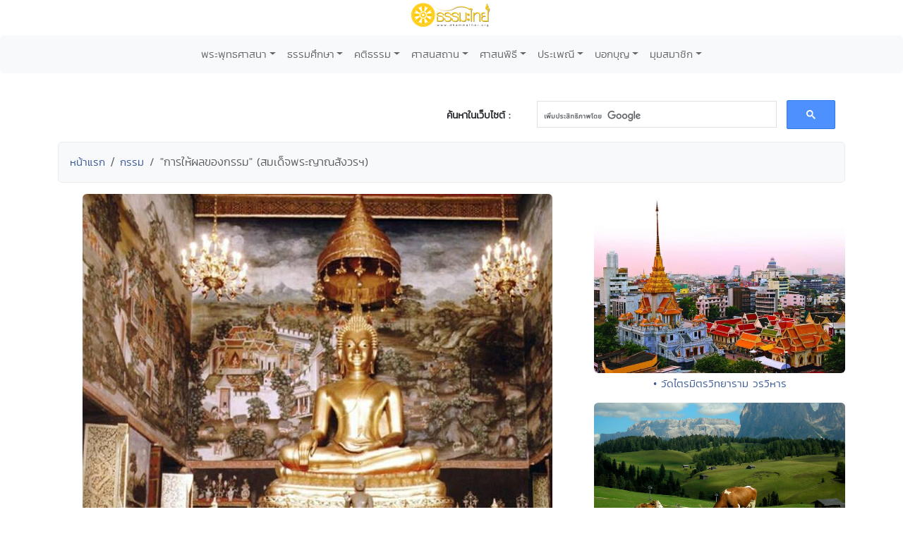

--- FILE ---
content_type: text/html; charset=UTF-8
request_url: http://www.dhammathai.org/karma/dbview.php?No=372
body_size: 8426
content:
<!DOCTYPE html>
<html lang="th">
<head>
<meta charset="utf-8">
<meta http-equiv="X-UA-Compatible" content="IE=edge">
<meta name="viewport" content="width=device-width, initial-scale=1">
<title>"การให้ผลของกรรม" (สมเด็จพระญาณสังวรฯ) : กรรม - ธรรมะไทย</title>

<meta name="keywords" content=""การให้ผลของกรรม" (สมเด็จพระญาณสังวรฯ), กรรม">

<meta property="og:site_name"			content="ธรรมะไทย">
<meta property="fb:app_id"				content="196287577108195">
<meta property="og:url"					content="https://www.dhammathai.org/karma/dbview.php?No=372" />
<meta property="og:type"					content="article" />
<meta property="og:title"					content=""การให้ผลของกรรม" (สมเด็จพระญาณสังวรฯ)" />
<meta property="og:description"			content=""การให้ผลของกรรม"" .. เพราะการให้ผลของกรรมเป็นไปตามความหนักเบาแห่งกรรม ที่ได้กระทำแล้ว "กรรมใดแรงกรรมนั้นก็ย่อมให้ผลก่อน" ผู้ทำย่อมได้รับผลข�" />
<meta property="og:image"	content="https://www.dhammathai.org/karma/data/imagedb/372.jpg" />

<link rel="stylesheet" href="../style/style.css" type="text/css">
<link rel="stylesheet" href="../style/stylesheet.css" type="text/css" charset="utf-8" />
<link rel="stylesheet" href="../fonts/kanit/font.css" type="text/css" charset="utf-8" />
<link rel="stylesheet" href="../fonts/mitr/font.css" type="text/css" charset="utf-8" />
<link rel="stylesheet" href="../fonts/prompt/font.css" type="text/css" charset="utf-8" />
<link rel="stylesheet" href="../fonts/th-sarabun-new/font.css" type="text/css" charset="utf-8" />

<!-- Bootstrap -->
<link href="https://cdn.jsdelivr.net/npm/bootstrap@5.3.0-alpha1/dist/css/bootstrap.min.css" rel="stylesheet" integrity="sha384-GLhlTQ8iRABdZLl6O3oVMWSktQOp6b7In1Zl3/Jr59b6EGGoI1aFkw7cmDA6j6gD" crossorigin="anonymous">

<!-- Global site tag (gtag.js) - Google Analytics -->
<script async src="https://www.googletagmanager.com/gtag/js?id=G-73WKC48X7G"></script>
<script>
  window.dataLayer = window.dataLayer || [];
  function gtag(){dataLayer.push(arguments);}
  gtag('js', new Date());

  gtag('config', 'G-73WKC48X7G');
</script>

<!-- Share -->
<script type="text/javascript" src="https://platform-api.sharethis.com/js/sharethis.js#property=675e5f79a0922d001f327fcf&product=inline-share-buttons&source=platform" async="async"></script>

<!-- Jump Menu -->
<script language="JavaScript">
	
	function MM_jumpMenu(targ,selObj,restore){ //v3.0
	  eval(targ+".location='"+selObj.options[selObj.selectedIndex].value+"'");
	  if (restore) selObj.selectedIndex=0;
	}
	
</script></head>

<body>
<div class="text-center" style="margin-bottom:10px;">
	<a href="https://www.dhammathai.org/index.php"><img src="https://www.dhammathai.org/header/pic/dhammathai-thai-logo.png" title="หน้าหลัก" height="40"/></a>
</div>

<!-- Menu -->
	<nav class="navbar navbar-expand-lg bg-light rounded" aria-label="Twelfth navbar example">
		<div class="container-fluid">
		
			<button class="navbar-toggler" type="button" data-bs-toggle="collapse" data-bs-target="#navbarsExample10" aria-controls="navbarsExample10" aria-expanded="false" aria-label="Toggle navigation">
			<span class="navbar-toggler-icon"></span>
			</button>

		<div class="collapse navbar-collapse justify-content-md-center" id="navbarsExample10">
		<ul class="navbar-nav">
		
			<li class="nav-item dropdown">
				<a class="nav-link dropdown-toggle font_kanit_menu" href="https://www.dhammathai.org/buddhism/buddhism.php" data-bs-toggle="dropdown" aria-expanded="false">พระพุทธศาสนา</a>
				<ul class="dropdown-menu">
					<li><a class="dropdown-item font_kanit_menu" href="https://www.dhammathai.org/buddha/index.php">พระพุทธเจ้า</a></li>
					<li><a class="dropdown-item font_kanit_menu" href="https://www.dhammathai.org/buddhism/buddha01.php">&nbsp; พระพุทธประวัติ</a></li>
					<li><a class="dropdown-item font_kanit_menu" href="https://www.dhammathai.org/pang/pang.php">&nbsp; ปางพระพุทธรูป</a></li>
					<li><a class="dropdown-item font_kanit_menu" href="https://www.dhammathai.org//buddhism/buddhalife.php">&nbsp; ภาพพระพุทธประวัติ</a></li>
					<li><a class="dropdown-item font_kanit_menu" href="https://www.dhammathai.org/chadok/chadok10.php">&nbsp; ทศชาติชาดก</a></li>
					<li><a class="dropdown-item font_kanit_menu" href="https://www.dhammathai.org/nithanchadok/index.php">&nbsp; ชาดก ๕๐๐ ชาติ</a></li>
					<li class="nav-item divider"></li>
					<li><a href="https://www.dhammathai.org/buddhism/tripitaka.php" class="font_kanit_menu dropdown-item"><strong>พระธรรม (พระไตรปิฎก)</strong></a></li>
					<li><a href="https://www.dhammathai.org/dhammapada/dhammapada.php" class="font_kanit_menu dropdown-item">&nbsp; พุทธวจนในธรรมบท</a></li>
					<li><a href="https://www.dhammathai.org/bd/dictionary.php" class="font_kanit_menu dropdown-item">&nbsp; พจนานุกรมพุทธศาสน์</a></li>
					<li><a href="https://www.dhammathai.org/dhamma/dhammagroup.php" class="font_kanit_menu dropdown-item">&nbsp; หัวข้อธรรม</a></li>
					<li><a href="https://www.dhammathai.org/book/" class="font_kanit_menu dropdown-item">&nbsp; หนังสือธรรมะ</a></li>
					<li><a href="https://www.dhammathai.org/store/main.php" class="font_kanit_menu dropdown-item">&nbsp; คลังแสงแห่งธรรม</a></li>
					<li><a href="https://www.dhammathai.org/milin/milin.php" class="font_kanit_menu dropdown-item">&nbsp; มิลินทปัญหา</a></li>
					<li><a href="https://www.dhammathai.org/suphasit/index.php" class="font_kanit_menu dropdown-item">&nbsp; พุทธศาสนสุภาษิต ๖๒๑</a></li>
					<li><hr class="dropdown-divider"></li>
					<li><a href="https://www.dhammathai.org/monk/phrasong.php" class="font_kanit_menu dropdown-item"><strong>พระสงฆ์</strong></a></li>
						<li><a href="https://www.dhammathai.org/monk/arahanta.php" class="font_kanit_menu dropdown-item">&nbsp; พระพุทธสาวก</a></li>
						<li><a href="https://www.dhammathai.org/thailand/sangkharaja.php" class="font_kanit_menu dropdown-item">&nbsp; พระสังฆราชไทย</a></li>
						<li><a href="https://www.dhammathai.org/monk/thaimonk.php" class="font_kanit_menu dropdown-item">&nbsp; ประวัติพระสงฆ์ไทย</a></li>
						<li><a href="https://www.dhammathai.org/monk/" class="font_kanit_menu dropdown-item">&nbsp; พุทธบริษัท ๔</a></li>
						<li><a href="https://www.dhammathai.org/parivas/" class="font_kanit_menu dropdown-item">&nbsp; ปริวาสกรรม</a></li>
						
					<li><hr class="dropdown-divider"></li>
						<li><a href="https://www.dhammathai.org/buddhism/buddhism.php" class="font_kanit_menu dropdown-item">ศาสนาคืออะไร</a></li>
						<li><a href="https://www.dhammathai.org/buddhism/buddhismhistory.php" class="font_kanit_menu dropdown-item">ลักษณะเด่นของพุทธศาสนา</a></li>
						<li><a href="https://www.dhammathai.org/buddhism/nikaya.php" class="font_kanit_menu dropdown-item">นิกายสำคัญของพระพุทธศาสนา</a></li>
						<li><a href="https://www.dhammathai.org/thailand/thailand.php" class="font_kanit_menu dropdown-item">พระพุทธศาสนาในไทย</a></li>
						<li><a href="https://www.dhammathai.org/thailand/missionary/" class="font_kanit_menu dropdown-item">การเผยแผ่ศาสนา</a></li>
				</ul>
			</li>
			<li class="nav-item dropdown"><a class="nav-link dropdown-toggle font_kanit_menu" href="https://www.dhammathai.org/store/main.php" data-bs-toggle="dropdown" aria-expanded="false">ธรรมศึกษา</a>
			
				<ul class="dropdown-menu">
					<li><a href="https://www.dhammathai.org/sila/index.php" class="font_kanit_menu dropdown-item">ศีล</a></li>
					<li><a href="https://www.dhammathai.org/thana/index.php" class="font_kanit_menu dropdown-item">ทาน</a></li>
					<li><a href="https://www.dhammathai.org/meditation/index.php" class="font_kanit_menu dropdown-item">สมาธิ</a></li>
					<li><a href="https://www.dhammathai.org/store/vipas/vipas1.php" class="font_kanit_menu dropdown-item">วิปัสสนา</a></li>
					<li><a href="https://www.dhammathai.org/store/pray/page1.php" class="font_kanit_menu dropdown-item">บทสวดมนต์</a></li>
					<li><a href="https://www.dhammathai.org/pray/index.php" class="font_kanit_menu dropdown-item">เสียงบทสวดมนต์</a></li>
					<li><a href="https://www.dhammathai.org/dhammasounds/index.php" class="font_kanit_menu dropdown-item">ธรรมะบรรยาย</a></li>
					<li><a href="https://www.dhammathai.org/treatment/main.php" class="font_kanit_menu dropdown-item" >ธรรมะปฏิบัติ</a></li>
					<li><a href="https://www.dhammathai.org/karma/index.php" class="font_kanit_menu dropdown-item" >กรรม</a></li>
					<li><hr class="dropdown-divider"></li>
					<li><a href="https://www.dhammathai.org/store/kammatan/page1.php" class="font_kanit_menu dropdown-item">กรรมฐานประจำวันเกิด</a></li>
					<li><a href="https://www.dhammathai.org/meditationguide/index.php" class="font_kanit_menu dropdown-item" >แนะนำสถานปฏิบัติธรรม</a></li>
					<li><a href="https://www.dhammathai.org/meditation/index.php" class="font_kanit_menu dropdown-item" >การปฏิบัติธรรม</a></li>
					<li><a href="https://www.dhammathai.org/sounds/dhammasound.php" class="font_kanit_menu dropdown-item" >เสียงธรรม</a></li>
					<li><a href="https://www.dhammathai.org/articles/index.php" class="font_kanit_menu dropdown-item" >ธรรมะทั่วไป</a></li>
				</ul>
			</li>
			
			<li class="nav-item dropdown"><a class="nav-link dropdown-toggle font_kanit_menu" href="https://www.dhammathai.org/sounds/dhammasound.php" data-bs-toggle="dropdown" aria-expanded="false">คติธรรม</a>
				<ul class="dropdown-menu" role="menu">
					<li><a href="https://www.dhammathai.org/khatitham/index.php" class="font_kanit_menu dropdown-item">คติธรรม</a></li>
					<li><a href="https://www.dhammathai.org/songdhamma/index.php" class="font_kanit_menu dropdown-item">Dhamma Song</a></li>
					<li><a href="https://www.dhammathai.org/radio/radio.php" class="font_kanit_menu dropdown-item">สถานีเพลงธรรมะ</a></li>
					<li><a href="https://www.dhammathai.org/dhammayouth/index.php" class="font_kanit_menu dropdown-item">ธรรมะกับเยาวชน</a></li>
					<li><a href="https://www.dhammathai.org/nithan/" class="font_kanit_menu dropdown-item" >นิทานธรรมะบันเทิง</a></li>
					<li><a href="https://www.dhammathai.org/kaveedhamma/" class="font_kanit_menu dropdown-item">กวีธรรมะ</a></li>
					<li><a href="https://www.dhammathai.org/sounds/lakhonnithan.php" class="font_kanit_menu dropdown-item" >ละคร/นิทานธรรมะ</a></li>
					<li><a href="https://www.dhammathai.org/monktalk/index.php" class="font_kanit_menu dropdown-item">ธรรมะจากหลวงพ่อ</a></li>
					<li><hr class="dropdown-divider"></li>
					<li><a href="https://www.dhammathai.org/treatment/poem/poem00.php" class="font_kanit_menu dropdown-item">มงคล ๓๘ ประการ</a></li>
					<li><a href="https://www.dhammathai.org/proverb/proverbthai.php" class="font_kanit_menu dropdown-item">พุทธสุภาษิต</a></li>
					<li><a href="https://www.dhammathai.org/chadok/chadok10.php" class="font_kanit_menu dropdown-item">ทศชาติชาดก</a></li>
					<li><a href="https://www.dhammathai.org/nithanchadok/index.php" class="font_kanit_menu dropdown-item">นิทานชาดก</a></li>
					<li><a href="https://www.dhammathai.org/dhammapada/dhammapada.php" class="font_kanit_menu dropdown-item">พุทธวจนในธรรมบท</a></li>
					<li><a href="https://www.dhammathai.org/treatment/kata/kata00.php" class="font_kanit_menu dropdown-item">พระคาถา</a></li>
				</ul>
			</li>
 
			<li class="nav-item dropdown"><a href="https://www.dhammathai.org/watthai/watthai.php" class="nav-link dropdown-toggle font_kanit_menu" data-bs-toggle="dropdown" aria-expanded="false">ศาสนสถาน</a>
			
				<ul class="dropdown-menu" role="menu">
					<li><a href="https://www.dhammathai.org/watthai/watforking.php" class="font_kanit_menu dropdown-item">วัดประจำรัชกาล</a></li>
					<li><a href="https://www.dhammathai.org/watthai/index.php" class="font_kanit_menu dropdown-item">พระอารามหลวง</a></li>
					<li><a href="https://www.dhammathai.org/watthai/watthai.php" class="font_kanit_menu dropdown-item">ทำเนียบวัดไทย</a></li>
					<li><hr class="dropdown-divider"></li>
					<li><a href="https://www.dhammathai.org/buddhism/sangvechani4.php" class="font_kanit_menu dropdown-item">สังเวชนียสถาน ๔ ตำบล</a></li>
					<li><a href="https://www.dhammathai.org/watthai/watthaiworld.php" class="font_kanit_menu dropdown-item">วัดไทยในต่างประเทศ</a></li>
					<li><hr class="dropdown-divider"></li>
					<li class="font_kanit_menu text-center"><i>ศ า ส น วั ต ถุ</i></li>
					<li><hr class="dropdown-divider"></li>
						<li><a href="https://www.dhammathai.org/thailand/buddha-image.php" class="font_kanit_menu dropdown-item">พระพุทธรูปสำคัญของไทย</a></li>
						<li><a href="https://www.dhammathai.org/thailand/phraofday.php" class="font_kanit_menu dropdown-item">พระพุทธรูปประจำวันเกิด</a></li>  
						<li><a href="https://www.dhammathai.org/pang/pangmonth.php" class="font_kanit_menu dropdown-item">พระพุทธรูปประจำเดือนเกิด</a></li>
						<li><a href="https://www.dhammathai.org/pang/pangyear.php" class="font_kanit_menu dropdown-item">พระพุทธรูปประจำปีเกิด</a></li>
				</ul>
			</li>
			
			<li class="nav-item dropdown"><a href="https://www.dhammathai.org/practice/main.php" class="nav-link dropdown-toggle font_kanit_menu" data-bs-toggle="dropdown" aria-expanded="false">ศาสนพิธี</a>
			
				<ul class="dropdown-menu" role="menu">
					<li><a href="https://www.dhammathai.org/day/buddhismday.php" class="font_kanit_menu dropdown-item">วันสำคัญทางศาสนา</a></li>
					<li><a href="https://www.dhammathai.org/practice/main.php" class="font_kanit_menu dropdown-item">ศาสนพิธี (สงฆ์)</a></li>
					<li><a href="https://www.dhammathai.org/newspr/parivas.php" class="font_kanit_menu dropdown-item">ปริวาสกรรม</a></li>
					<li><a href="https://www.dhammathai.org/store/sasana/h1_page1.php" class="font_kanit_menu dropdown-item">อุปสมบทพิธี ( การบวชนาค ) </a></li>
					<li><a href="https://www.dhammathai.org/store/sasana/h10_page1.php" class="font_kanit_menu dropdown-item">การบวชชี</a></li>
					<li><a href="https://www.dhammathai.org/store/sasana/h11_page1.php" class="font_kanit_menu dropdown-item">การถืออุโบสถศีล</a></li>
					<li><a href="https://www.dhammathai.org/store/sasana2/page1.php" class="font_kanit_menu dropdown-item">ศาสนพิธีของชาวพุทธ</a></li>
					<li><hr class="dropdown-divider"></li>
					<li class="font_kanit_menu dropdown-item"><a href="https://www.dhammathai.org/day/buddhismyear.php" class="font_kanit_menu dropdown-item">งานบุญประจำปี</a></li>
				</ul>
			</li>
			
			<li class="nav-item dropdown"><a href="https://www.dhammathai.org/culture/culture.php" class="nav-link dropdown-toggle font_kanit_menu" data-bs-toggle="dropdown" aria-expanded="false">ประเพณี</a>
			
				<ul class="dropdown-menu" role="menu">
					<li><a href="https://www.dhammathai.org/culture/songkran.php" class="font_kanit_menu dropdown-item">ประเพณีสงกรานต์</a></li>
					<li><a href="https://www.dhammathai.org/culture/sartthai.php" class="font_kanit_menu dropdown-item">ประเพณีสารทไทย</a></li>
					<li><a href="https://www.dhammathai.org/culture/loykratong.php" class="font_kanit_menu dropdown-item">ประเพณีลอยกระทง</a></li>
					<li><hr class="dropdown-divider"></li>
					<li class="font_kanit_menu dropdown-item"><a href="https://www.dhammathai.org/day/buddhismyear.php" class="font_kanit_menu dropdown-item">งานบุญประจำปี</a></li>
					<li><hr class="dropdown-divider"></li>
					<li><a href="https://www.dhammathai.org/culture/culturelist.php" class="font_kanit_menu dropdown-item">เทศกาลวัฒนธรรมประเพณีทั่วไทย</a></li>
					<li><a href="https://www.dhammathai.org/culture/hit12khong14.php" class="font_kanit_menu dropdown-item">ฮีต ๑๒ คอง ๑๔</a></li>
				</ul>
			</li>
			
			<li class="nav-item dropdown"><a href="https://www.dhammathai.org/webbokboon/index.php" class="nav-link dropdown-toggle font_kanit_menu" data-bs-toggle="dropdown" aria-expanded="false">บอกบุญ</a>
			
				<ul class="dropdown-menu" role="menu">
					<li><a href="https://www.dhammathai.org/webbokboon/index.php" class="font_kanit_menu dropdown-item">บอกบุญ</a></li>
					<li><hr class="dropdown-divider"></li>
					<li><a href="https://www.dhammathai.org/rasamee/" class="font_kanit_menu dropdown-item">มูลนิธิรัศมีแห่งธรรม</a></li>
					<li><hr class="dropdown-divider"></li>
					<li><a href="https://www.dhammathai.org/templefair/index.php" class="font_kanit_menu dropdown-item">เทศกาลงานวัดช่วยชาติ</a></li>
					<li><hr class="dropdown-divider"></li>
					<li><a href="https://www.dhammathai.org/day/buddhismyear.php" class="font_kanit_menu dropdown-item">งานบุญประจำปี</a></li>
				</ul>
			</li>
			
			<li class="nav-item dropdown"><a href="https://www.dhammathai.org/member/index.php" class="nav-link dropdown-toggle font_kanit_menu" data-bs-toggle="dropdown" aria-expanded="false">มุมสมาชิก</a>
			
				<ul class="dropdown-menu" role="menu">
					<li><a href="https://www.dhammathai.org/member/index.php" class="font_kanit_menu dropdown-item">สมัครสมาชิกเว็บธรรมะไทย</a></li>
												<li><a href="https://www.dhammathai.org/member/member_login.php" class="font_kanit_menu dropdown-item"><b>เข้าสู่ระบบ (login)</b></a></li>
										<li><hr class="dropdown-divider"></li>
					<li><a href="https://www.dhammathai.org/aboutus/aboutus.php" target="_parent" class="font_kanit_menu dropdown-item">เกี่ยวกับธรรมะไทย</a></li>
					<li><a href="https://www.dhammathai.org/contactus/contactus.php" target="_parent" class="font_kanit_menu dropdown-item">ติดต่อธรรมะไทย</a></li>
					<li><a href="https://www.dhammathai.org/donation/donation.php" target="_parent" class="font_kanit_menu dropdown-item">รับบริจาค/Donation</a></li>
					<li><hr class="dropdown-divider"></li>
					<li><a href="https://www.dhammathai.org/indexeng.php" target="_parent" class="font_kanit_menu dropdown-item">English</a></li>
				</ul>
			</li>
			
		</ul>
		</div>
		</div>
	</nav>

<br>

<!-- Load Facebook SDK for JavaScript -->
	  <div id="fb-root"></div>
	  <script>
		window.fbAsyncInit = function() {
		  FB.init({
			xfbml            : true,
			version          : 'v9.0'
		  });
		};

		(function(d, s, id) {
		var js, fjs = d.getElementsByTagName(s)[0];
		if (d.getElementById(id)) return;
		js = d.createElement(s); js.id = id;
		js.src = 'https://connect.facebook.net/en_US/sdk/xfbml.customerchat.js';
		fjs.parentNode.insertBefore(js, fjs);
	  }(document, 'script', 'facebook-jssdk'));</script>
	  
<div id="fb-root"></div>
<script async defer crossorigin="anonymous" src="https://connect.facebook.net/th_TH/sdk.js#xfbml=1&version=v14.0&appId=120592884671976&autoLogAppEvents=1" nonce="mpUOu102"></script>

<!-- share- Google Search Box -->
<div class="container">
	<div class="row">
		<br>
		<div class="col-md-5">
			<div class="sharethis-inline-share-buttons" style="margin-top: 15px;" ></div>
		</div>
		<div class="col-md-2 font_kanit_menu" align="right"  style="margin-top: 25px;" >
			<b>ค้นหาในเว็บไซต์ : </b>
		</div>
		<div class="col-md-5" align="left">
			<script>
			  (function() {
				var cx = '001896752023768418979:0a_bfhpg3lc';
				var gcse = document.createElement('script');
				gcse.type = 'text/javascript';
				gcse.async = true;
				gcse.src = 'https://cse.google.com/cse.js?cx=' + cx;
				var s = document.getElementsByTagName('script')[0];
				s.parentNode.insertBefore(gcse, s);
			  })();
			</script>
			<gcse:search></gcse:search>
		</div>

    </div>
</div>
<!-- Google Search Box -->
<!-- breadcrump -->
<div class="container">
	<ol class="breadcrumb alert alert-secondary">
		<li class="breadcrumb-item"><a href="../" class="Link-kanit">หน้าแรก</a></li>
		<li class="breadcrumb-item"><a href="index.php" class="Link-kanit">กรรม</a></li>
		<li class="breadcrumb-item active Link-kanit" aria-current="page">"การให้ผลของกรรม" (สมเด็จพระญาณสังวรฯ)</li>
	</ol>
</div>

<div class="container">
	<div class="row">

	<!-- column #1 -->
	<div class="col-md-8">
		
		<!-- Header Picture -->
		<div align="center"> 
		<img class='img-fluid rounded' src='./data/imagedb/372.jpg' >		</div>
		<!-- Header Picture -->
		<br>
		<div class="text-center myfont_kanit"><strong>"การให้ผลของกรรม" (สมเด็จพระญาณสังวรฯ)</strong></div>
		
		<br>
			
			<!-- author -->
						
			<hr>
			
			<!-- vdo -->
						
			<br>
			<!-- Content -->
			<div class="myfont_sarabun">
				<br><font color=blue><b>"การให้ผลของกรรม"</b><br><br>" .. เพราะการให้ผลของกรรมเป็นไปตามความหนักเบาแห่งกรรม ที่ได้กระทำแล้ว <b>"กรรมใดแรงกรรมนั้นก็ย่อมให้ผลก่อน"</b> ผู้ทำย่อมได้รับผลของกรรมนั้นก่อน <b>"กรรมใดอ่อนกรรมนั้นก็ย่อมให้ผลทีหลัง"</b> ผู้ทำย่อมได้รับผลของกรรมนั้นทีหลัง<br><br><b>"เปรียบดังโยนของจากที่สูง ของหนักแม้บางทีจะโยนลงทีหลังก็ตกถึงพื้นก่อนของเบา"</b> เปรียบให้เห็นชัดที่สุดก็คือทิ้งก้อนหินแม้เล็กลงหลังจากที่ทิ้งสำลีลงแล้ว ก้อนหินเล็ก ๆ นั้นก็ย่อมตกถึงพื้นก่อนสำลีเป็นธรรมดา<br><br>นี้ฉันใด <b>"การให้ผลของกรรมก็เป็นไปตามความหนักเบา"</b> ฉันนั้น .. "<br><br><b>"แสงส่องใจ ๓ ตุลาคม ๒๕๓๓"<br>สมเด็จพระญาณสังวร สมเด็จพระสังฆราช พระองค์ที่ ๑๙</b></font>&nbsp;&nbsp;&nbsp;			</div>
			
			<!-- Source -->
						
			<!-- View Counter -->
			<div class="text-center font_kanit_menu">
				<br>
								<svg xmlns="http://www.w3.org/2000/svg" width="16" height="16" fill="currentColor" class="bi bi-eye" viewBox="0 0 16 16">
				  <path d="M16 8s-3-5.5-8-5.5S0 8 0 8s3 5.5 8 5.5S16 8 16 8zM1.173 8a13.133 13.133 0 0 1 1.66-2.043C4.12 4.668 5.88 3.5 8 3.5c2.12 0 3.879 1.168 5.168 2.457A13.133 13.133 0 0 1 14.828 8c-.058.087-.122.183-.195.288-.335.48-.83 1.12-1.465 1.755C11.879 11.332 10.119 12.5 8 12.5c-2.12 0-3.879-1.168-5.168-2.457A13.134 13.134 0 0 1 1.172 8z"/>
				  <path d="M8 5.5a2.5 2.5 0 1 0 0 5 2.5 2.5 0 0 0 0-5zM4.5 8a3.5 3.5 0 1 1 7 0 3.5 3.5 0 0 1-7 0z"/>
				</svg> 6,134			</div>
			<br>
								<br>
	</div>
	
	<!-- column #2 -->
	<div class="col-md-4">
			<div "text-center">

<div align='center' style='margin-bottom:3px;'><a href='https://www.dhammathai.org/watthai/dbview.php?No=52' >
<img src='https://www.dhammathai.org/watthai/data/imagedb/52-1.jpg' class='img-fluid rounded' ' ></a><br>
</div><div  align='center' style='margin-bottom:15px;'><a href='https://www.dhammathai.org/watthai/dbview.php?No=52' class='Link-kanit' >&#8226; วัดไตรมิตรวิทยาราม วรวิหาร</a></div>
<div align='center' style='margin-bottom:3px;'><a href='https://www.dhammathai.org/sila/dbview.php?No=7' >
<img src='https://www.dhammathai.org/sila/data/imagedb/7.jpg' class='img-fluid rounded' ' ></a><br>
</div><div  align='center' style='margin-bottom:15px;'><a href='https://www.dhammathai.org/sila/dbview.php?No=7' class='Link-kanit' >&#8226; เจาะลึกศีลข้อที่ ๑ ( ๑ )</a></div>
<div align='center' style='margin-bottom:3px;'><a href='https://www.dhammathai.org/nithan/dbview.php?No=54' >
<img src='https://www.dhammathai.org/nithan/data/imagedb/54.jpg' class='img-fluid rounded' ' ></a><br>
</div><div  align='center' style='margin-bottom:15px;'><a href='https://www.dhammathai.org/nithan/dbview.php?No=54' class='Link-kanit' >&#8226; งดเหล้าเข้าพรรษา</a></div>
<div align='center' style='margin-bottom:3px;'><a href='https://www.dhammathai.org/karma/dbview.php?No=58' >
<img src='https://www.dhammathai.org/karma/data/imagedb/58.jpg' class='img-fluid rounded' ' ></a><br>
</div><div  align='center' style='margin-bottom:15px;'><a href='https://www.dhammathai.org/karma/dbview.php?No=58' class='Link-kanit' >&#8226; วิบากกรรมมีจริงหรือ?</a></div>
<div align='center' style='margin-bottom:3px;'><a href='https://www.dhammathai.org/suphasit/dbview.php?No=98' >
<img src='https://www.dhammathai.org/suphasit/data/imagedb/98.jpg' class='img-fluid rounded' ' ></a><br>
</div><div  align='center' style='margin-bottom:15px;'><a href='https://www.dhammathai.org/suphasit/dbview.php?No=98' class='Link-kanit' >&#8226; ทนฺโต เสฏฺโฐ มนุสฺเสสุ 	ในมนุษย์ทั้งหลาย ชนผู้ฝึกแล้วเป็นผู้ประเสริฐ</a></div>
</div>	</div>
	<!-- column #2 -->
	
	</div>
</div>

	<div class="container">
		<div class="row">
			<div class="alert alert-light text-center myfont_kanit_b" role="alert">
	<a href="index.php" ><span class=""> #เนื้อหาที่เกี่ยวข้อง </span></a>
</div>
<div class='row'>
<div class='col-sm-6 col-md-3 hidden-xs'><div class='card' style='margin-bottom:10px;' ><a href='dbview.php?No=358' ><img src=https://www.dhammathai.org/karma/data/imagedb/358.jpg width=240 hieght=130 title=ทุ สะ นะ โส : หลวงพ่อวิริยังค์ สิรินธโร  class='card-img-top img-fluid rounded'></a><div class='card-body'><a href='dbview.php?No=358'  class='Link-kanit'>ทุ สะ นะ โส : หลวงพ่อวิริยังค์ สิรินธโร</a></div></div></div>

<div class='col-sm-6 col-md-3'><div class='card' style='margin-bottom:10px;' ><a href='dbview.php?No=262' ><img src=https://www.dhammathai.org/karma/data/imagedb/262.jpg width=240 hieght=130 title=คนมีบุญมากมองเห็นโลกตามเป็นจริง : หลวงปู่เหรียญ วรลาโภ  class='card-img-top img-fluid rounded'></a><div class='card-body'><a href='dbview.php?No=262'  class='Link-kanit'>คนมีบุญมากมองเห็นโลกตามเป็นจริง : หลวงปู่เหรียญ วรลาโภ</a></div></div></div>

<div class='col-sm-6 col-md-3 hidden-xs'><div class='card' style='margin-bottom:10px;' ><a href='dbview.php?No=67' ><img src=https://www.dhammathai.org/karma/data/imagedb/67.jpg width=240 hieght=130 title=เข็ดจริงๆ (หนังสือกรรมลิขิต)  class='card-img-top img-fluid rounded'></a><div class='card-body'><a href='dbview.php?No=67'  class='Link-kanit'>เข็ดจริงๆ (หนังสือกรรมลิขิต)</a></div></div></div>

<div class='col-sm-6 col-md-3 hidden-xs'><div class='card' style='margin-bottom:10px;' ><a href='dbview.php?No=223' ><img src=https://www.dhammathai.org/karma/data/imagedb/223.jpg width=240 hieght=130 title=&quot;กรรม เหมือนยาพิษ&quot; (สมเด็จพระญาณสังวรฯ )  class='card-img-top img-fluid rounded'></a><div class='card-body'><a href='dbview.php?No=223'  class='Link-kanit'>&quot;กรรม เหมือนยาพิษ&quot; (สมเด็จพระญาณสังวรฯ )</a></div></div></div>
</div>
 <br>
<div class='row'>
<div class='col-sm-6 col-md-3 hidden-xs'><div class='card' style='margin-bottom:10px;' ><a href='dbview.php?No=434' ><img src=https://www.dhammathai.org/karma/data/imagedb/434.jpg width=240 hieght=130 title=การโกหก เพราะความจำเป็น เป็นกรรมไหม  class='card-img-top img-fluid rounded'></a><div class='card-body'><a href='dbview.php?No=434'  class='Link-kanit'>การโกหก เพราะความจำเป็น เป็นกรรมไหม</a></div></div></div>

<div class='col-sm-6 col-md-3 hidden-xs'><div class='card' style='margin-bottom:10px;' ><a href='dbview.php?No=347' ><img src=https://www.dhammathai.org/karma/data/imagedb/347.jpg width=240 hieght=130 title=การแก้อาถรรพ์ของชีวิตโดย พระเทพสิงห์บุราจารย์  (จรัญ ฐิตธมฺโม)   class='card-img-top img-fluid rounded'></a><div class='card-body'><a href='dbview.php?No=347'  class='Link-kanit'>การแก้อาถรรพ์ของชีวิตโดย พระเทพสิงห์บุราจารย์  (จรัญ ฐิตธมฺโม) </a></div></div></div>

<div class='col-sm-6 col-md-3 hidden-xs'><div class='card' style='margin-bottom:10px;' ><a href='dbview.php?No=390' ><img src=https://www.dhammathai.org/karma/data/imagedb/390.jpg width=240 hieght=130 title="อำนาจของบุญของกรรม" (หลวงตามหาบัว ญาณสัมปันโน)  class='card-img-top img-fluid rounded'></a><div class='card-body'><a href='dbview.php?No=390'  class='Link-kanit'>"อำนาจของบุญของกรรม" (หลวงตามหาบัว ญาณสัมปันโน)</a></div></div></div>

<div class='col-sm-6 col-md-3 hidden-xs'><div class='card' style='margin-bottom:10px;' ><a href='dbview.php?No=369' ><img src=https://www.dhammathai.org/karma/data/imagedb/369.jpeg width=240 hieght=130 title=สามเณรสุขะผู้มากบารมี  เขียนโดย  สืบ  ธรรมไทย  class='card-img-top img-fluid rounded'></a><div class='card-body'><a href='dbview.php?No=369'  class='Link-kanit'>สามเณรสุขะผู้มากบารมี  เขียนโดย  สืบ  ธรรมไทย</a></div></div></div>
</div>
 		</div>
	</div>
	<br>
	
	<!-- footer -->
		<div class="container">
	<div class="row">
		<hr>
		<div align="center">
		<div style="width:200px;" class="text-center">
			<a href="#" class="Link-kanit" title="กลับด้านบน"><span class="glyphicon glyphicon-eject myfont_pali1"></span><br><strong>Go To Top</strong> </a>
		</div>
		</div>
	</div>
</div>

<div class="container">
	<div class="row">

<div>
		<script>
		(function() {
		  var cx = '001896752023768418979:0a_bfhpg3lc';
		  var gcse = document.createElement('script');
		  gcse.type = 'text/javascript';
		  gcse.async = true;
		  gcse.src = 'https://cse.google.com/cse.js?cx=' + cx;
		  var s = document.getElementsByTagName('script')[0];
		  s.parentNode.insertBefore(gcse, s);
		})();
		</script>
		<gcse:search></gcse:search>
</div>

<hr style="height:5px;border-width:0;color:gray;background-color:gray">

<!-- Menu Footer -->

<div class="container">
<div class="row">
		<div class="col-sm-3 text-left font_kanit_menu">
			<img src="https://www.dhammathai.org/pics/_brown.gif"  >&nbsp;<a class="Link-kanit" href="https://www.dhammathai.org/index.php">หน้าแรก</a><br>
			<img src="https://www.dhammathai.org/pics/dok_gray.gif"  >&nbsp;<a class="Link-kanit" href="https://www.dhammathai.org/aboutus/aboutus.php">ทีมงานธรรมะไทย</a><br>
			<img src="https://www.dhammathai.org/pics/dok_gray.gif"  >&nbsp;<a class="Link-kanit" href="https://www.dhammathai.org/sitemap/sitemap.php">แผนผังเว็บไซต์</a><br>
			<img src="https://www.dhammathai.org/pics/dok_gray.gif"  >&nbsp;<a class="Link-kanit" href="https://www.dhammathai.org/search/customsearch.php">ค้นหาข้อมูล</a><br>
			<img src="https://www.dhammathai.org/pics/dok_gray.gif"  >&nbsp;<a class="Link-kanit" href="https://www.dhammathai.org/contactus/contactus.php">ติดต่อธรรมะไทย</a><br>
			<img src="https://www.dhammathai.org/pics/dok_gray.gif"  >&nbsp;<a class="Link-kanit" href="https://www.dhammathai.org/guestbook/guestbook.php">สมุดเยี่ยม</a><br>
			<img src="https://www.dhammathai.org/pics/dok_gray.gif"  >&nbsp;<a class="Link-kanit" href="https://www.dhammathai.org/link/link.php">เครือข่ายธรรมะ</a><br>
			<img src="https://www.dhammathai.org/pics/dok_gray.gif"  >&nbsp;<a class="Link-kanit" href="https://www.dhammathai.org/thailand/thaisign.php">สัญลักษณ์ไทย</a><br>
			<img src="https://www.dhammathai.org/pics/dok_gray.gif"  >&nbsp;<a class="Link-kanit" href="https://www.dhammathai.org/member/index.php">มุมสมาชิกธรรมะไทย</a><br>
			<img src="https://www.dhammathai.org/pics/dok_gray.gif"  >&nbsp;<a class="Link-kanit" href="https://www.dhammathai.org/donation/donation.php">Donation</a><br>
			<img src="https://www.dhammathai.org/pics/_brown.gif"  >&nbsp;<a class="Link-kanit" href="https://www.dhammathai.org/templefair/index.php">เทศกาลงานวัดช่วยชาติ</a><br>
			<img src="https://www.dhammathai.org/pics/dok_gray.gif"  >&nbsp;<a class="Link-kanit" href="https://www.dhammathai.org/thailand/missionary/index.php">การเผยแผ่ศาสนา</a><br>
			<img src="https://www.dhammathai.org/pics/dok_gray.gif"  >&nbsp;<a class="Link-kanit" href="https://www.dhammathai.org/culture/culture.php">ประเพณีไทย</a><br>
			
			
		</div>
		
		<div class="col-sm-3 text-left font_kanit_menu hidden-xs">
			<img src="https://www.dhammathai.org/pics/dok_gray.gif"  >&nbsp;<a class="Link-kanit" href="https://www.dhammathai.org/webbokboon/index.php">บอกบุญ</a><br>
			<img src="https://www.dhammathai.org/pics/dok_gray.gif"  >&nbsp;<a class="Link-kanit" href="https://www.dhammathai.org/meditationguide/index.php">สถานปฏิบัติธรรม</a><br>
			<img src="https://www.dhammathai.org/pics/dok_gray.gif"  >&nbsp;<a class="Link-kanit" href="https://www.dhammathai.org/monktalk/index.php">ธรรมะจากหลวงพ่อ</a><br>
			<img src="https://www.dhammathai.org/pics/dok_gray.gif"  >&nbsp;<a class="Link-kanit" href="https://www.dhammathai.org/dhammayouth/index.php">ธรรมะกับเยาวชน</a><br>
			<img src="https://www.dhammathai.org/pics/dok_gray.gif"  >&nbsp;<a class="Link-kanit" href="https://www.dhammathai.org/nithan/index.php">นิทานธรรมะบันเทิง</a><br>
			<img src="https://www.dhammathai.org/pics/dok_gray.gif"  >&nbsp;<a class="Link-kanit" href="https://www.dhammathai.org/dhammasounds/index.php">ธรรมะบรรยาย</a><br>
			<img src="https://www.dhammathai.org/pics/dok_gray.gif"  >&nbsp;<a class="Link-kanit" href="https://www.dhammathai.org/articles/index.php">บทความธรรมะ</a><br>
			<img src="https://www.dhammathai.org/pics/dok_gray.gif"  >&nbsp;<a class="Link-kanit" href="https://www.dhammathai.org/kaveedhamma/index.php">กวีธรรมะ</a><br>
			<img src="https://www.dhammathai.org/pics/dok_gray.gif"  >&nbsp;<a class="Link-kanit" href="https://www.dhammathai.org/khatitham/index.php">คติธรรม คำคม โดนใจ</a><br>
			<img src="https://www.dhammathai.org/pics/dok_gray.gif"  >&nbsp;<a class="Link-kanit" href="https://www.dhammathai.org/karma/index.php">กรรม</a><br>
			<img src="https://www.dhammathai.org/pics/dok_gray.gif"  >&nbsp;<a class="Link-kanit" href="https://www.dhammathai.org/sila/index.php">ศีล</a><br>
			<img src="https://www.dhammathai.org/pics/dok_gray.gif"  >&nbsp;<a class="Link-kanit" href="https://www.dhammathai.org/thana/index.php">บุญทาน</a><br>
			<img src="https://www.dhammathai.org/pics/dok_gray.gif"  >&nbsp;<a class="Link-kanit" href="https://www.dhammathai.org/meditation/index.php">สมาธิ</a><br>
			<img src="https://www.dhammathai.org/pics/dok_gray.gif"  >&nbsp;<a class="Link-kanit" href="https://www.dhammathai.org/meditation/index.php">วิปัสสนา</a><br>
			<img src="https://www.dhammathai.org/pics/dok_gray.gif"  >&nbsp;<a class="Link-kanit" href="https://www.dhammathai.org/parivas/">ปริวาสกรรม</a><br>
			<img src="https://www.dhammathai.org/pics/dok_gray.gif"  >&nbsp;<a class="Link-kanit" href="https://www.dhammathai.org/pray/index.php">ฟังสวดมนต์</a><br>
			<img src="https://www.dhammathai.org/pics/dok_gray.gif"  >&nbsp;<a class="Link-kanit" href="https://www.dhammathai.org/meditationcourse/index.php">คอร์สปฏิบัติธรรม</a><br>
			
		</div>
		
		<div class="col-sm-3 text-left font_kanit_menu hidden-xs">
			<img src="https://www.dhammathai.org/pics/_brown.gif"  >&nbsp;<a class="Link-kanit" href="https://www.dhammathai.org/buddhism/buddhism.php">พระพุทธศาสนา</a><br>
			<img src="https://www.dhammathai.org/pics/_brown.gif"  >&nbsp;<a class="Link-kanit" href="https://www.dhammathai.org/buddhism/tripitaka.php">พระไตรปิฏก</a><br>
			<img src="https://www.dhammathai.org/pics/dok_gray.gif"  >&nbsp;<a class="Link-kanit" href="https://www.dhammathai.org/dhamma/dhammagroup.php">หัวข้อธรรม</a><br>
			<img src="https://www.dhammathai.org/pics/dok_gray.gif" >&nbsp;<a class="Link-kanit" href="https://www.dhammathai.org/bd/dictionary.php" >พจนานุกรมพุทธศาสน์</a><br>
			<img src="https://www.dhammathai.org/pics/dok_gray.gif"  >&nbsp;<a class="Link-kanit" href="https://www.dhammathai.org/milin/milin.php" >มิลินทปัญหา</a><br>
			<img src="https://www.dhammathai.org/pics/dok_gray.gif"  >&nbsp;<a class="Link-kanit" href="https://www.dhammathai.org/sounds/dhammasound.php">เสียงธรรม</a><br>
			<img src="https://www.dhammathai.org/pics/dok_gray.gif"  >&nbsp;<a class="Link-kanit" href="https://www.dhammathai.org/radio/radio.php">สถานีเพลงธรรมะ</a><br>
			<img src="https://www.dhammathai.org/pics/dok_gray.gif"  >&nbsp;<a class="Link-kanit" href="https://www.dhammathai.org/songdhamma/index.php">เพลงธรรมะ/ดนตรีสมาธิ</a><br>
			<img src="https://www.dhammathai.org/pics/dok_gray.gif"  >&nbsp;<a class="Link-kanit" href="https://www.dhammathai.org/treatment/main.php">ธรรมะปฏิบัติ</a><br>
			<img src="https://www.dhammathai.org/pics/dok_gray.gif"  >&nbsp;<a class="Link-kanit" href="https://www.dhammathai.org/store/main.php">คลังแสงแห่งธรรม</a><br>
			<img src="https://www.dhammathai.org/pics/dok_gray.gif"  >&nbsp;<a class="Link-kanit" href="https://www.dhammathai.org/store/pray/page1.php">บทสวดมนต์</a><br>
			<img src="https://www.dhammathai.org/pics/dok_gray.gif"  >&nbsp;<a class="Link-kanit" href="https://www.dhammathai.org/store/dhamma_2000/page01.php">หลักธรรมนำสุขฯ</a><br>
			<img src="https://www.dhammathai.org/pics/dok_gray.gif"  >&nbsp;<a class="Link-kanit" href="https://www.dhammathai.org/store/kammatan/page1.php">กรรมฐานประจำวันเกิด</a><br>
			<img src="https://www.dhammathai.org/pics/dok_gray.gif"  >&nbsp;<a class="Link-kanit" href="https://www.dhammathai.org/culture/hit12khong14.php" >ฮีต ๑๒ คอง ๑๔</a><br>
			<img src="https://www.dhammathai.org/pics/dok_gray.gif"  >&nbsp;<a class="Link-kanit" href="https://www.dhammathai.org/day/buddhismyear.php">งานบุญประจำปี</a><br>
			<img src="https://www.dhammathai.org/pics/dok_gray.gif"  >&nbsp;<a class="Link-kanit" href="https://www.dhammathai.org/culture/culturelist.php">ประเพณีทั่วไทย</a><br>
			
		</div>
		
		<div class="col-sm-3 text-left font_kanit_menu hidden-xs">
			<img src="https://www.dhammathai.org/pics/_brown.gif"  >&nbsp;<a class="Link-kanit" href="https://www.dhammathai.org/buddha/index.php" target="_parent">พระพุทธเจ้า</a><br>
			<img src="https://www.dhammathai.org/pics/dok_gray.gif"  >&nbsp;<a class="Link-kanit" href="https://www.dhammathai.org/buddhism/buddhalife.php">ภาพพระพุทธประวัติ</a><br>
			<img src="https://www.dhammathai.org/pics/dok_gray.gif" >&nbsp;<a class="Link-kanit" href="https://www.dhammathai.org/monk/arahanta.php">ประวัติพระพุทธสาวก</a><br>
			<img src="https://www.dhammathai.org/pics/dok_gray.gif"  >&nbsp;<a class="Link-kanit" href="https://www.dhammathai.org/chadok/chadok10.php">ทศชาติชาดก</a><br>
			<img src="https://www.dhammathai.org/pics/dok_gray.gif"  >&nbsp;<a class="Link-kanit" href="https://www.dhammathai.org/nithanchadok/index.php" >นิทานชาดก</a><br>
			<img src="https://www.dhammathai.org/pics/dok_gray.gif"  >&nbsp;<a class="Link-kanit" href="https://www.dhammathai.org/dhammapada/dhammapada.php">พุทธวจนในธรรมบท</a><br>
		  <img src="https://www.dhammathai.org/pics/dok_gray.gif"  >&nbsp;<a class="Link-kanit" href="https://www.dhammathai.org/treatment/poem/poem00.php" >มงคล ๓๘ ประการ</a><br>
		  <img src="https://www.dhammathai.org/pics/dok_gray.gif"  >&nbsp;<a class="Link-kanit" href="https://www.dhammathai.org/proverb/proverbthai.php">พุทธศาสนสุภาษิต</a><br>
		  <img src="https://www.dhammathai.org/pics/dok_gray.gif"  >&nbsp;<a class="Link-kanit" href="https://www.dhammathai.org/suphasit/index.php">พุทธศาสนสุภาษิต ๖๒๑</a><br>
		  <img src="https://www.dhammathai.org/pics/dok_gray.gif"  >&nbsp;<a class="Link-kanit" href="https://www.dhammathai.org/buddhism/sangvechani4.php">สังเวชนียสถาน ๔ ตำบล</a><br>
		  <img src="https://www.dhammathai.org/pics/dok_gray.gif"  >&nbsp;<a class="Link-kanit" href="https://www.dhammathai.org/pang/pang.php">ปางพระพุทธรูป</a><br>
		  <img src="https://www.dhammathai.org/pics/dok_gray.gif"  >&nbsp;<a class="Link-kanit" href="https://www.dhammathai.org/thailand/buddha-image.php">พระพุทธรูปสำคัญ</a><br>
			<img src="https://www.dhammathai.org/pics/dok_gray.gif"  >&nbsp;<a class="Link-kanit" href="https://www.dhammathai.org/thailand/thailand.php">พระพุทธศาสนาในไทย</a><br>
			<img src="https://www.dhammathai.org/pics/dok_gray.gif" >&nbsp;<a class="Link-kanit" href="https://www.dhammathai.org/watthai/watthai.php">ทำเนียบวัดไทย</a><br>
			<img src="https://www.dhammathai.org/pics/dok_gray.gif" >&nbsp;<a class="Link-kanit" href="https://www.dhammathai.org/watthai/index.php">พระอารามหลวง</a><br>
			<img src="https://www.dhammathai.org/pics/dok_gray.gif"  >&nbsp;<a class="Link-kanit" href="https://www.dhammathai.org/practice/main.php">ศาสนพิธี</a><br>
			<img src="https://www.dhammathai.org/pics/dok_gray.gif"  >&nbsp;<a class="Link-kanit" href="https://www.dhammathai.org/store/sasana/h1_page1.php">อุปสมบทพิธี</a><br>
			<img src="https://www.dhammathai.org/pics/dok_gray.gif"  >&nbsp;<a class="Link-kanit" href="https://www.dhammathai.org/day/buddhismday.php">วันสำคัญทางศาสนา</a><br>
			
			
		</div>

</div>
</div>

<hr style="height:5px;border-width:0;color:gray;background-color:gray">

<div class="row">
		<div  align="center" class="col-sm-12 text-center">
				<a href="http://www.rasameehangdhama.org/" target="_blank" ><img src="https://www.dhammathai.org/images/rasamee-logo-bgwhite-1.png" title="มูลนิธิรัศมีแห่งธรรม-เชียงใหม่" height="32"></a>
				
				<a href="https://www.facebook.com/profile.php?id=61559552771377" target="_blank"><img src="https://www.dhammathai.org/footer/images/facebook_32.png" title="เพจธรรมะไทย" width="32" height="32"></a>
				
				&nbsp;&nbsp;&nbsp;
				<button type="button" class="btn btn-warning"><a href="https://www.dhammathai.org/indexeng.php" target="_blank" class="Link-kanit"><b> Eng </b></a></button>
		</div>
</div>

<div class="text-center">
	<!--BEGIN WEB STAT CODE-->
<script type="text/javascript" src="http://hits.truehits.in.th/data/i0016310.js"></script>
<noscript>
<a target="_blank" href="http://truehits.net/stat.php?id=i0016310"><img src="http://hits.truehits.in.th/noscript.php?id=i0016310" alt="Thailand Web Stat" border="0" width="14" height="17" /></a>
<a target="_blank" href="http://truehits.net/">Truehits.net</a>
</noscript>
<!-- END WEBSTAT CODE -->
</div>		<hr>
		
		<div class="container">
		<div class="row">
			<div class="text-center">
			  <p>
				<!--BEGIN WEB STAT CODE---->
				<script language="JavaScript1.1" type="text/javascript"> page="พุทธสุภาษิต";</script>
				<script language="JavaScript1.1" src="http://hits.truehits.in.th/data/i0016310.js" type="text/javascript"></script>
				<!-- END WEBSTAT CODE -->
				
			  &nbsp;<a href="https://www.dhammathai.org/"  class="Link-kanit">ธรรมะไทย</a>
			</div>
		</div>
		</div>
	<!-- footer -->
	
<script src="https://cdn.jsdelivr.net/npm/bootstrap@5.3.0-alpha1/dist/js/bootstrap.bundle.min.js" integrity="sha384-w76AqPfDkMBDXo30jS1Sgez6pr3x5MlQ1ZAGC+nuZB+EYdgRZgiwxhTBTkF7CXvN" crossorigin="anonymous"></script>
</body>
</html>
